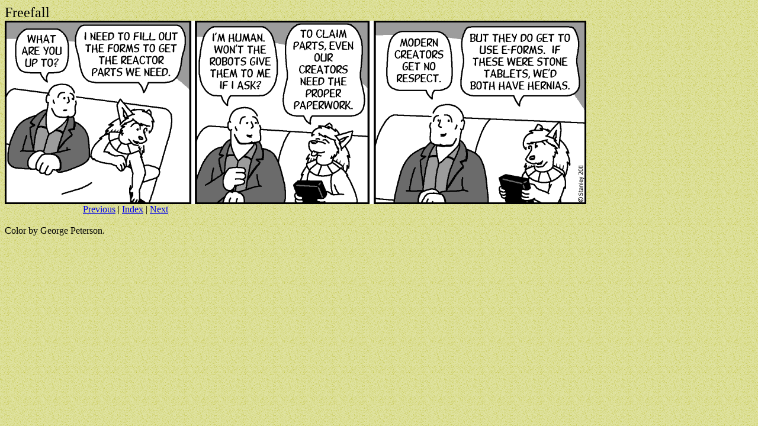

--- FILE ---
content_type: text/html; charset=UTF-8
request_url: http://freefall.purrsia.com/ff2000/fv01994.htm
body_size: 912
content:
<HTML>
<HEAD>
   <META HTTP-EQUIV="Content-Type" CONTENT="text/html; charset=iso-8859-1">
   <META NAME="Author" CONTENT="Mark Stanley">
   <META NAME="GENERATOR" CONTENT="Freefall Comic Strip, Science Fiction">
   <TITLE>Freefall 01994  February 7, 2011</TITLE>
</HEAD>
<BODY>

<BODY BACKGROUND="/bkgd.gif">

<BODY TEXT="#000000" BGCOLOR="#FFFFFF" LINK="#0000EE" VLINK="#551A8B" ALINK="#FF0000">
<FONT SIZE=+2>Freefall</FONT>
<BR>

<A HREF="/ff2000/fv01994.gif"><img src="/ff2000/fv01994.gif" height=310 width=982 border=0></A>

<BR>&nbsp;&nbsp;&nbsp;&nbsp;&nbsp;&nbsp;&nbsp;&nbsp;&nbsp;&nbsp;&nbsp;&nbsp;&nbsp;&nbsp;&nbsp;&nbsp;&nbsp;&nbsp;&nbsp;&nbsp;&nbsp;&nbsp;&nbsp;
&nbsp;&nbsp;&nbsp;&nbsp;&nbsp;&nbsp;&nbsp;&nbsp;

<A HREF="/ff2000/fv01993.htm">Previous</A>&nbsp;&#124;
<A HREF="/ffdex.htm">Index</A>&nbsp;&#124;
<A HREF="/ff2000/fv01995.htm">Next</A>

<BR><BR>Color by George Peterson.

</BODY>
</HTML>
